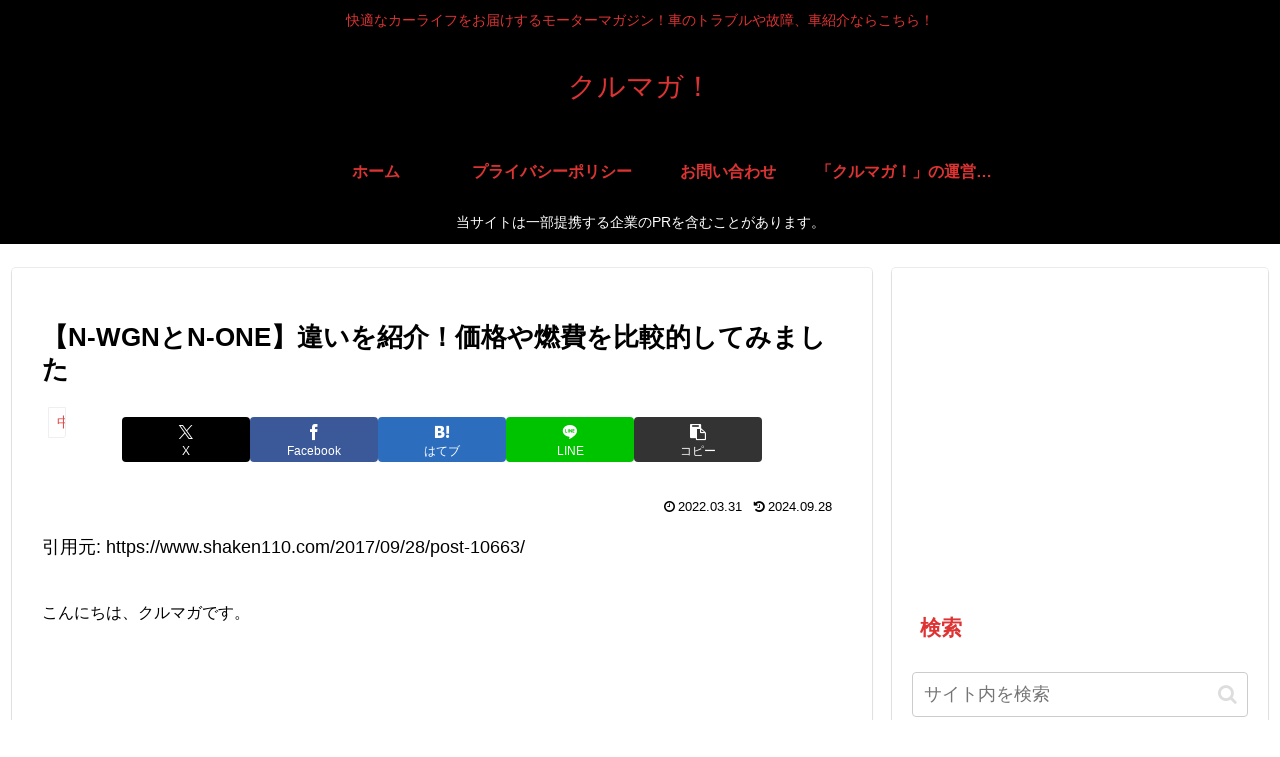

--- FILE ---
content_type: text/html; charset=utf-8
request_url: https://www.google.com/recaptcha/api2/aframe
body_size: 266
content:
<!DOCTYPE HTML><html><head><meta http-equiv="content-type" content="text/html; charset=UTF-8"></head><body><script nonce="lS7138zicqrphHdkqMtHLQ">/** Anti-fraud and anti-abuse applications only. See google.com/recaptcha */ try{var clients={'sodar':'https://pagead2.googlesyndication.com/pagead/sodar?'};window.addEventListener("message",function(a){try{if(a.source===window.parent){var b=JSON.parse(a.data);var c=clients[b['id']];if(c){var d=document.createElement('img');d.src=c+b['params']+'&rc='+(localStorage.getItem("rc::a")?sessionStorage.getItem("rc::b"):"");window.document.body.appendChild(d);sessionStorage.setItem("rc::e",parseInt(sessionStorage.getItem("rc::e")||0)+1);localStorage.setItem("rc::h",'1768828351004');}}}catch(b){}});window.parent.postMessage("_grecaptcha_ready", "*");}catch(b){}</script></body></html>